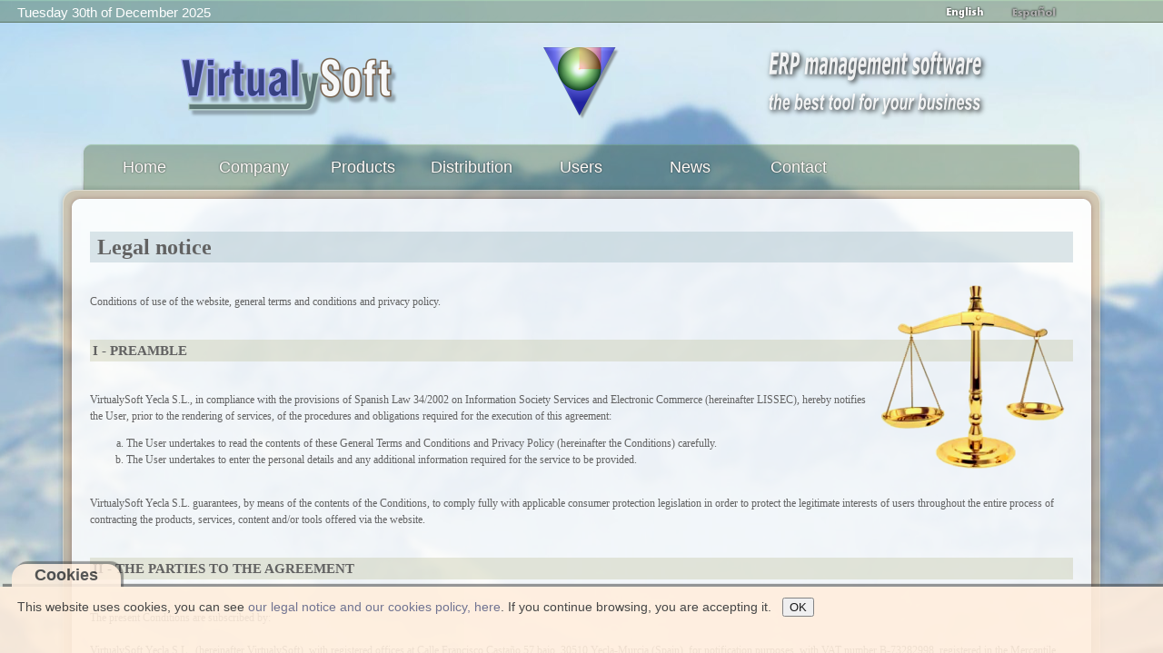

--- FILE ---
content_type: text/html; charset=UTF-8
request_url: https://virtualysoft.com/web/vys.php?menu=legal&i=en&a=3979a6d0ecff558c87c05fa2690cfa1d&s=gn5vansmkurj7aa944863jo8n3&lic=0&nus=&emp=&ast=
body_size: 13395
content:

<!DOCTYPE html>
<html xmlns="http://www.w3.org/1999/xhtml" xml:lang="en-gb" lang="en-gb" dir="ltr">
<head>
<meta http-equiv="content-type" content="text/html; charset=utf-8" />
<meta http-equiv="Cache-Control" content="max-age=2592000, public" />
<meta name="robots" content="all" />
<meta property="og:title" content="VirtualySoft - Software de gestion ERP para PYMEs - ERP VirtualyGEST .NET" />
<meta property="og:description" content="VirtualySoft es el fabricante del software ERP VirtualyGEST .NET para PYMES de diversos sectores. Sofware de gestión comercial e industrial para emprendedores y PYMES" />
<meta name="description" content="VirtualySoft es el fabricante del software ERP VirtualyGEST .NET para PYMES de diversos sectores. Sofware de gestión comercial e industrial para emprendedores y PYMES" />
<meta id="MetaDescription" name="DESCRIPTION" content="VirtualySoft es el fabricante del software ERP VirtualyGEST .NET para PYMES de diversos sectores. Sofware de gestión comercial e industrial para emprendedores y PYMES" />
<meta id="MetaKeywords" name="KEYWORDS" content="erp, software erp, software para pymes, software de gestion, software de gestion erp, software de gestion para pymes, software para empresas, software para empresas del mueble, sistemas de gestion comercial, software erp en español, software de fabricación, software para fabricantes, i+d software, virtualygest, soluciones erp, programa gestion comercial, programa gestion industrial, programa gestion de empresas, gestion ventas, gestion compras, gestion produccion, programa contabilidad, presupuestos, almacen, programa para autonomos, emprendedores, factura electronica" />
<meta name="keywords" content="erp, software erp, software para pymes, software de gestion, software de gestion erp, software de gestion para pymes, software para empresas, software para empresas del mueble, sistemas de gestion comercial, software erp en español, software de fabricación, software para fabricantes, i+d software, virtualygest, soluciones erp, programa gestion comercial, programa gestion industrial, programa gestion de empresas, gestion ventas, gestion compras, gestion produccion, programa contabilidad, presupuestos, almacen, programa para autonomos, emprendedores, factura electronica" />
<meta name="generator" content="VirtualySoft" />
<meta name="revisit-after" content="1 DAYS" />
<meta name="rating" content="GENERAL" /> 
<meta name="author" content="VirtualySoft Yecla S.L. (www.virtualysoft.com)" />
<meta name="viewport" content="width=device-width, initial-scale=1.0">

<link rel="shortcut icon" type="image/ico" href="https://virtualysoft.com/favicon.ico" /> 
<link rel="stylesheet" href="./css/plantilla.css" type="text/css" />
<link rel="canonical" href="https://virtualysoft.com/web/vys.php?menu=productos" />

<title>VirtualySoft - ERP management software for SMEs - ERP VirtualyGEST .NET - Legal notice</title>

<script type="text/javascript">
function RecargarPagina() {
	top.location.replace(window.location.href);
	return;
}
function EvitarIntroFormularios(evt) {
	var evt = (evt) ? evt : ((event) ? event : null);
	var node = (evt.target) ? evt.target : ((evt.srcElement) ? evt.srcElement : null);
	if ((evt.keyCode == 13) && (node.type=="text")) {return false;}
}
function ControlCookies() {
    localStorage.controlcookie = (localStorage.controlcookie || 0);  // si variable no existe se crea (al clicar en Aceptar)
    localStorage.controlcookie++;  // incrementamos cuenta de la cookie
    cookie1.style.display='none';  // Esconde la política de cookies
}
if (top != self) RecargarPagina();
document.onkeypress = EvitarIntroFormularios; 
</script>

<!--[if IE]>
  <style type="text/css">
	html { filter: expression(document.execCommand("BackgroundImageCache", false, true)); }
  </style>
<![endif]-->


<!-- Google tag (gtag.js) -->
<script async src="https://www.googletagmanager.com/gtag/js?id=G-D270GGP3RH"></script>
<script>
  window.dataLayer = window.dataLayer || [];
  function gtag(){dataLayer.push(arguments);}
  gtag('js', new Date());

  gtag('config', 'G-D270GGP3RH');
</script>

</head>
<body style="background: url(./img/fondos/fondo-a.jpg) no-repeat fixed center;" oncontextmenu="return false">

<div class="cookiesms" id="cookie1">
	This website uses cookies, you can see <a href="https://virtualysoft.com/web/vys.php?menu=legal">our legal notice and our cookies policy, here</a>. If you continue browsing, you are accepting it. &nbsp;
	<button onclick="ControlCookies()"> OK </button>
	<div class="cookies2" onmouseover="document.getElementById('cookie1').style.bottom = '0px';"><b>Cookies</b></div>
</div>
<script type="text/javascript">
if (localStorage.controlcookie>0){ 
	//document.getElementById('cookie1').style.bottom = '-50px'; AG:Cambiado por siguiente línea
	document.getElementById('cookie1').style.display='none';
}
</script>


<div class="solapa">

<table style="width: 92%; border: 0; padding: 0; font-family: Arial; font-size: 11pt; color: #fff;"><tr>
 
<td style='text-align: left; vertical-align: top; padding-bottom: 5px;'> &nbsp; &nbsp; <span id='fecha80'>Tuesday 30th of December 2025</span></td><td style='text-align: center; vertical-align: middle;'><div></div></td><td style='text-align: right; vertical-align: bottom;'> <img style="margin: 1px 9px; border: 0;" src="img/banderas/en.png" alt="English" title="English" onMouseOver='this.src="img/banderas/en.png";' onMouseOut='this.src="img/banderas/en.png";'> <a href="vys.php?menu=legal&amp;m2=&amp;i=es&amp;a=3979a6d0ecff558c87c05fa2690cfa1d&amp;s=s0uaab1phgeiv0dil85ehghoch&amp;lic=0&amp;nus=&amp;emp=&amp;ast="> <img style="margin: 1px 9px; border: 0;" src="img/banderas/es_off.png" alt="Español" title="Español" onMouseOver='this.src="img/banderas/es.png";' onMouseOut='this.src="img/banderas/es_off.png";'></a></td>
</tr></table>

</div>

<div class="pagina">

	<div id="cabecera">

		<div id="membrete">
		<table style="width: 100%; border: 0;">
			<tr>
				<td style='text-align: center; vertical-align: bottom;'>
		<img id="logo80" src="./img/VirtualySoft_80.png" alt="VirtualySoft :: Research & development of ERP software to SMEs" title="VirtualySoft :: Research & development of ERP software to SMEs" />
				</td>
				<td style='text-align: center; vertical-align: bottom;'>
		<img id="icono80" src="./img/logo_icono2_80.png" alt="ERP VirtualyGEST .NET :: the best tool for your business :: ERP management software for SMEs" title="ERP VirtualyGEST .NET :: the best tool for your business :: ERP management software for SMEs" />
				</td>
				<td style='text-align: center; vertical-align: bottom;'><a href="vys.php?menu=novedades&amp;i=en&amp;a=3979a6d0ecff558c87c05fa2690cfa1d&amp;s=s0uaab1phgeiv0dil85ehghoch&amp;lic=0&amp;nus=&amp;emp=&amp;ast=">
		<img src="./img/texto_80_en-1.png" alt="ERP VirtualyGEST .NET :: the best tool for your business :: ERP management software for SMEs" title="ERP VirtualyGEST .NET :: the best tool for your business :: ERP management software for SMEs" /></a>
				</td>
			</tr>
		</table>
		</div>

		<div id="barramenu"><div class="barramenu-2"><div class="barramenu-3"></div></div></div>

		<div id="menu">
			<ul class="menu menu-dropdown">
			<li class="level1 tab1menu tabmen1">
				<a class="level1 tab1menu" href="vys.php?menu=home&amp;i=en&amp;a=3979a6d0ecff558c87c05fa2690cfa1d&amp;s=s0uaab1phgeiv0dil85ehghoch&amp;lic=0&amp;nus=&amp;emp=&amp;ast=">				<span class="bg tab1menu">Home</span></a></li>
			<li class="level1 tab1menu tabmen2">
				<a class="level1 tab1menu" href="vys.php?menu=empresa&amp;i=en&amp;a=3979a6d0ecff558c87c05fa2690cfa1d&amp;s=s0uaab1phgeiv0dil85ehghoch&amp;lic=0&amp;nus=&amp;emp=&amp;ast=">				<span class="bg tab1menu">Company</span></a></li>
			<li class="level1 tab1menu tabmen3">
				<a class="level1 tab1menu" href="vys.php?menu=productos&amp;i=en&amp;a=3979a6d0ecff558c87c05fa2690cfa1d&amp;s=s0uaab1phgeiv0dil85ehghoch&amp;lic=0&amp;nus=&amp;emp=&amp;ast=">				<span class="bg tab1menu">Products</span></a></li>
			<li class="level1 tab1menu tabmen4">
				<a class="level1 tab1menu" href="vys.php?menu=distribucion&amp;i=en&amp;a=3979a6d0ecff558c87c05fa2690cfa1d&amp;s=s0uaab1phgeiv0dil85ehghoch&amp;lic=0&amp;nus=&amp;emp=&amp;ast=">				<span class="bg tab1menu">Distribution</span></a></li>
			<li class="level1 tab1menu tabmen5">
				<a class="level1 tab1menu" href="vys.php?menu=usuarios&amp;i=en&amp;a=3979a6d0ecff558c87c05fa2690cfa1d&amp;s=s0uaab1phgeiv0dil85ehghoch&amp;lic=0&amp;nus=&amp;emp=&amp;ast=">				<span class="bg tab1menu">Users</span></a></li>
				
			<li class="level1 tab1menu tabmen6">
				<a class="level1 tab1menu" href="vys.php?menu=novedades&amp;i=en&amp;a=3979a6d0ecff558c87c05fa2690cfa1d&amp;s=s0uaab1phgeiv0dil85ehghoch&amp;lic=0&amp;nus=&amp;emp=&amp;ast=">				<span class="bg tab1menu">News</span></a></li>
			<li class="level1 tab1menu tabmen7">
				<a class="level1 tab1menu" href="vys.php?menu=contacto&amp;i=en&amp;a=3979a6d0ecff558c87c05fa2690cfa1d&amp;s=s0uaab1phgeiv0dil85ehghoch&amp;lic=0&amp;nus=&amp;emp=&amp;ast=">				<span class="bg tab1menu">Contact</span></a></li>
			</ul>
		</div>
	</div>

	<div class="marco">

		<div class="marco-t1"><div class="marco-t2"><div class="marco-t3"></div></div></div>

		<div class="marco-1"><div class="marco-2">
			<div class="marco-inner-1"><div class="marco-inner-2">
				<div id="cuerpo-cuadro">
<div style="font-family: Verdana; font-size: 10pt; color: #313131;"><div class=divLegal style="font-family: Verdana; font-size: 9pt; color: #626262;">

<h1>Legal notice</h1>
<img style="float:right; margin: 0px 0px; border: 0;" src="legal/justicia.png" alt="VirtualySoft">

﻿ <br />
Conditions of use of the website, general terms and conditions and privacy policy.<br />
<br />
<h3>I - PREAMBLE</h3><br />
VirtualySoft Yecla S.L., in compliance with the provisions of Spanish Law 34/2002 on Information Society Services and Electronic Commerce (hereinafter LISSEC), hereby notifies the User, prior to the rendering of services, of the procedures and obligations required for the execution of this agreement:<br />
<ol type=a><li> The User undertakes to read the contents of these General Terms and Conditions and Privacy Policy (hereinafter the Conditions) carefully.<br />
</li><li> The User undertakes to enter the personal details and any additional information required for the service to be provided. <br />
</li></ol><br />
VirtualySoft Yecla S.L. guarantees, by means of the contents of the Conditions, to comply fully with applicable consumer protection legislation in order to protect the legitimate interests of users throughout the entire process of contracting the products, services, content and/or tools offered via the website.<br />
<br />
<h3>II - THE PARTIES TO THE AGREEMENT</h3><br />
The present Conditions are subscribed by:<br />
<br />
VirtualySoft Yecla S.L., (hereinafter VirtualySoft), with registered offices at Calle Francisco Castaño 57 bajo, 30510 Yecla-Murcia (Spain), for notification purposes, with VAT number B-73282998, registered in the Mercantile Register of Murcia, Presentation 1/124/1.049, Book 158, Protocol 2004/2/N/05/01/2004, Date 02/11/2004.<br />
<br />
and<br />
<br />
The User, being the person that uses the website and/or the products, services, content and/or tools and who has entered his or her details in the form provided by VirtualySoft in order to access any of the products, services, contents and/or tools offered via the website owned by VirtualySoft. The User is solely and exclusively responsible for the authenticity of the data entered.<br />
<br />
<h3>III - SCOPE AND PURPOSE</h3><br />
The present Conditions applying to the offer of services, as well as any other terms and conditions which may be applied, have the purpose of regulating the purchase and acquisition of the products, services, contents and tools provided by VirtualySoft to the User via its website and constitute the legal framework within which the contractual relationship is established, whether via financial transaction or the free provision of goods or services (in accordance with the specific license agreements corresponding to the products, services, contents and/or tools).<br />
<br />
The products, services content and or tools subject to this agreement will be those made available to users at the following website belonging to VirtualySoft: http://www.virtualysoft.com<br />
<br />
All of the products, services, contents and/or tools will be subject, where applicable, to specific contractual conditions which will be available on the website. Similarly, the products, services, contents and/or tools which so require, will be subject to the terms and conditions of their respective end user license agreements. <br />
<br />
These conditions and user license agreements are available for consultation, printing and saving by the User prior to executing the agreement.<br />
<br />
<h3>IV - ACCEPTANCE AND AVAILABILTY OF THE CONDITIONS OF USE OF THE WEBSITE</h3><br />
The present Conditions, along with any specific conditions that could apply, regulate the contractual relationships entered into by the User via the VirtualySoft website. The User expressly accepts to abide, without reservation, by the version of these provisions published by VirtualySoft at the moment in which the product, service, contents or tools are contracted. The User therefore undertakes to read the contractual conditions each and every time he or she contracts a product or service, as said conditions may have changed since they were last accessed.<br />
<br />
The present Conditions are not exhaustive and other conditions specific to certain products, services, contents or tools available on the website may exist and will be available to the User where applicable.<br />
<br />
By accepting the present Conditions the User declares: <br />
<ol type=a><li> That he or she is legally entitled to execute agreements.</li><li> That he or she has read and accepts the present Conditions.</li></ol><br />
The User will always have access to all contractual terms and conditions applying to the products, services, tools and content available on the website prior to the execution of the agreement. The User may contact VirtualySoft by e-mail at: <img style='border: 0; vertical-align: middle;' src='legal/email_legal.png' alt='VirtualySoft' /> with any questions relating to the present Conditions. <br />
<br />
<h3>V - MODIFICATION TO THE CONDITIONS FOR CONTRACTING AND USING THE WEBSITE</h3><br />
VirtualySoft may, with due cause or reason, modify the present provisions. Due cause or reason is understood to be when such modifications are as a result of the:<br />
<ol type=a><li> Increase to the range of products and services available to the User or improvements to existing products and services.<br />
</li><li> Adaptation to technological advances of the products and services subject to the present conditions.<br />
</li><li> Modification, substitution or update of the prices of the products and services offered via the website.<br />
</li></ol><br />
<h3>VI - CONDITIONS FOR ACCESSING THE WEBSITE AND USING THE PRODUCTS AND SERVICES</h3><br />
Access to the VirtualySoft website is free of charge, without prejudice to any specific pricing conditions that may apply to the acquisition of certain products or services or the use of certain content or tools.<br />
<br />
The User undertakes and guarantees to use the website in accordance with applicable legislation, the Conditions established in the present agreement and respecting accepted moral standards.<br />
<br />
To this end, the User undertakes to:<br />
<ol type=a><li> Not use the services, products, content and/or tools that VirtualySoft has made available, for illegal purposes or purposes expressly prohibited by these provisions or the effects of which may infringe upon the rights or interests of VirtualySoft or third-parties.<br />
</li><li> Abstain from any activity that could damage, overload, harm or impede the normal functioning of VirtualySoft’s website. Similarly, and in accordance with applicable legislation, the User undertakes to refrain from illicitly or fraudulently obtaining site contents or stealing or plagiarising said contents. <br />
</li><li> Not to use the products, services, contents or tools for illicit purposes, or for any end which could be prejudicial to VirtualySoft. The User shall not modify, copy, distribute, publish, grant or sell any information or image in any way related to the products, services, contents or tools offered by VirtualySoft through its website content.<br />
</li></ol><br />
The User shall hold VirtualySoft harmless in the event of damages caused to third-parties as a result of the User’s rightful or wrongful use of the products, services, contents or tools available on the website. <br />
<br />
To this end, the User accepts sole and exclusive for any liability that may arise from the circumstance described in the previous paragraph. Similarly, the User will meet legal costs and compensation that could arise from legal proceedings resulting from the User’s failure to comply with that established in the preceding clauses or in any other applicable legislation.<br />
<br />
VirtualySoft, in order to guarantee the rights established in these Conditions and fulfilment of applicable legislation, may:<br />
<ol type=a><li> Appoint administrators to supervise the service, respecting, in all circumstances, the User’s right to privacy.<br />
</li><li> Temporarily interrupt website services without prior warning and at any time for technical or legal reasons.<br />
</li><li> Modify the conditions governing the offer of products, services, content or tools for technical or legal reasons.<br />
</li><li> Modify the content of products, services, content or tools on the website without prior notice, should it see fit for business reasons. It also reserves the right to refuse access, without prior notice, to the products, services, content or tools to any User who contravenes the present Conditions.<br />
</li><li> Remove or replace any information that may be illegal or simply offensive from the products, services, contents or tools offered via the website.<br />
</li><li> Report to the competent institutions any suspected illicit conduct, activity or data of which VirtualySoft is aware.<br />
</li></ol><br />
<h3>VII - THE PARTIES’ OBLIGATIONS</h3><br />
<b>a. VirtualySoft’s obligations</b>.<br />
<br />
VirtualySoft undertakes to fulfil the following contractual obligations which arise from the commercial relation with the User as a consequence of his or her contracting the products, services, content or tools:<br />
<ul><li> Provide the User, in good faith and with maximum guarantees, the product, service, content and or tool requested by the User in accordance with the present Conditions, and the end user license agreement where applicable.<br />
</li><li> Expressly inform the User of the existence of the present Conditions prior to the execution of the agreement.<br />
</li><li> Specifically, precisely, clearly and unequivocally inform the User prior to the execution of the agreement of the specific characteristics of the products, services, content or tools requested, as well as of the prices and any applicable taxes. <br />
</li><li> Make available to the User the text of the Conditions. Similarly, and for those products, services, content and/or tools that require, any applicable specific terms and conditions derived from the user license agreement of the item in question.<br />
</li><li> Give the User confirmation that the transaction has been successful, except in the case of those products that are executed immediately, within 24 hours of payment (where required) and acceptance of the applicable conditions by the User.<br />
</li><li> Send the User the receipt of payment or invoice for the products or services contracted from VirtualySoft, should such products or services require purchase.<br />
</li><li> Comply with applicable consumer rights regulations and legislation with respect to the return of products and services by the User, as specified in the sections concerning returns in the present Conditions.<br />
</li></ul><br />
<b>b. The User’s obligations</b>.<br />
<br />
The user undertakes to:<br />
<ul><li> Fulfil the obligations established in the present Conditions, as well as the specific conditions established on the website at: http://www.virtualysoft.com, concerning the products, services, content and tools offered by VirtualySoft.<br />
</li><li> Complete the registration forms with true and accurate information, where such information is a mandatory requisite for accessing VirtualySoft’s products, services, contents or tools.<br />
</li><li> Complete the forms required for the purchase of products, services, content and tools with true and accurate information, as such information may be necessary for these items to be delivered and/or invoiced.<br />
</li><li> Use the products, services, content and tools in accordance with the specifications laid out in the Conditions and solely for the purposes established in the end user license agreement.<br />
</li><li> Provide, in the case of purchasing products, services, content and tools, the financial details required by VirtualySoft, and pay all sums due in accordance with the method of payment and the established prices published by VirtualySoft with respect to each product or service at the moment they are contracted.<br />
</li><li> Refrain from sending messages which could impede or interfere with the normal operation of the services offered by VirtualySoft. In any event, the User will be solely responsible for the messages he or she composes and sends, as well as the data he or she provides.<br />
</li></ul><br />
<h3>VIII - LIABILITY OF THE PARTIES</h3><br />
<b>a. VirtualySoft’s liability for the functionality of the website</b>.<br />
<ul><li> VirtualySoft will only be liable for loss or damages incurred by the user as a consequence of accessing the website, acquiring products or services, or using the contents or tools when such damages are attributed to willful misconduct on the part of VirtualySoft.<br />
</li><li> Similarly, VirtualySoft will not be held liable for damages incurred by the user in the event of the impossibility of offering the service subject to the present general agreement conditions due to accident, force majeure or other causes not attributable to VirtualySoft.<br />
</li><li> Neither will VirtualySoft be liable for the malfunction of the website where such malfunction is due to maintenance work, incidents, malfunction of the terminal or lack of sufficient resources for supporting the systems essential for the use of the service.<br />
</li><li> VirtualySoft will take the measures necessary to ensure a rapid response, but VirtualySoft will not be held responsible for delays attributable to telecommunication services nor does it guarantee delivery times for product, services or where applicable, contents or tools.<br />
</li></ul><br />
<b>b. User’s liability</b>.<br />
<ul><li> The User will be solely liable for the consequences of the communication of false data or data corresponding to third parties.<br />
</li><li> In the event of failure by the User to comply with the applicable obligations arising from the agreement, VirtualySoft reserves the right to take any corresponding legal action as well as restricting access to products, services, content and tools.<br />
</li></ul><br />
<h3>IX - LIMITATION OF LIABILITY</h3><br />
VirtualySoft makes every effort to ensure that the information that appear on its website is true and up-to-date. However, errors or omissions may occur, and for this reason, the User should not consider information to be accurate without first checking the accuracy of the information with VirtualySoft. None of the information or content on this website should be considered as an indubitable fact. VirtualySoft cannot control how the User utilizes the information or content offered on this website and will therefore not be held responsible for deeds, acts or damages, whether direct or indirect, suffered by the User or third-parties which could be the consequence or arise from the use of said information or content. <br />
<br />
To this end the User holds VirtualySoft harmless from any liability arising from interruptions when acquiring products, content and tools, or disruptions to the provision of services due to force majeure or circumstances beyond its control. To this effect, elements beyond its control include (i) the modem, (ii) the User’s IT systems, (iii) Internet browsing software, (iv) viruses, (v) telephonic and electrical connections, (vi) ADSN, and any other transport or telecommunication infrastructure used by the User.<br />
<br />
VirtualySoft will not be held responsible for any damages or losses caused to the user by third-party products. The User uses third-party products entirely at their own risk, under their respective terms, conditions and legal notices for which VirtualySoft is not responsible<br />
<br />
<h3>X - PERSONAL DATA PROTECTION AND E-COMMERCE</h3><br />
Access to the website by the User and the acquisition of products and services and the use of tools or content via the website implies the processing of personal data. Complying with legislation governing the processing of personal data and information society services and electronic commerce is of the utmost importance to VirtualySoft. <br />
<br />
In general, users of the website will have no need to provide any personal data whatsoever. However, to access products, services contents or tools, users will in some cases, need to provide certain personal details. VirtualySoft guarantees that such data will be treated confidentially and in accordance with legislation governing the protection of personal data and information society services and electronic commerce.<br />
<br />
VirtualySoft complies with applicable data protection legislation, and has taken the administrative and technical steps necessary to guarantee the security of the personal data that it collects.<br />
<br />
The User is hereby informed and gives consent for his or her data to be included in  automated data files belonging to VirtualySoft -with registered offices at Calle Francisco Castaño 57 bajo, 30510 Yecla-Murcia (Spain)-  and which are registered in the Spanish General Data Protection Register and for said data to be processed as the consequence of the consultation request or purchase of any service or product or any other transaction or operation carried out with the aim of accessing information or services provided by VirtualySoft on its website or to maintain the contractual relationship or to sent marketing information to the User by any means including email.<br />
<br />
The User also gives his or her express consent for the aforementioned personal data to be transferred to VirtualySoft’s International Representatives and or Authorised Distributors, solely and exclusively for the purposes established in the above paragraph and in accordance with the Organic Law on the Protection of Personal Data and in Instruction 1/2000 on the International Transfer of Personal Data. More information about the identity of VirtualySoft’s International Representatives and Authorised Distributors is available at: http://www.virtualysoft.com/Partners/<br />
<br />
The User declares that all the data he or she provides will be true and accurate and undertakes to inform VirtualySoft of any changes to said data. <br />
<br />
In the event that the User provides the details of a third-party, VirtualySoft shall not be held responsible for complying with the principles of information and consent, and it shall therefore be the User that guarantees to have previously informed and obtained the consent of the owner of the data, with regards to communicating such data.<br />
<br />
The User has the right to object to the processing of any of his or her data which is not essential for the execution of the agreement and to its use for any purpose other than the maintenance of the contractual relationship, such as the processing of the data for marketing purposes. If at the time of registering as a user or when registering a product, the User does not agree to any of the data processing conditions indicated in the present policy, with the exception of those required to maintain the contractual relationship, the User may contact VirtualySoft to exercise his/her right to object to such processing of the data. The means by which the User may contact VirtualySoft are as specified in the paragraph below.<br />
<br />
Similarly, VirtualySoft’s privacy policy guarantees the User the right to access, rectify, eliminate and object to the processing of data by notifying VirtualySoft via e-mail at: <img style='border: 0; vertical-align: middle;' src='legal/email_legal.png' alt='VirtualySoft' />, or by writing to VirtualySoft, Calle Francisco Castaño 57 bajo, 30510 Yecla-Murcia (Spain).<br />
<br />
Similarly, and in compliance with the Spanish Law 34/2002 on Information Society Services and Electronic Commerce, VirtualySoft and its International Representatives will only send marketing information by e-mail or other electronic means to those users who have given their express consent to receiving communication concerning VirtualySoft products or services or subscribing to Web services such as newsletters.<br />
<br />
VirtualySoft informs the User that he or she can choose, as provided for in the present Legal Notice, not to allow his/her data to be used for sales or advertising purposes and can unsubscribe from the mailing list by following the instructions at the bottom of all e-mails or by sending an e-mail to <img style='border: 0; vertical-align: middle;' src='legal/email_legal.png' alt='VirtualySoft' />, or by writing to VirtualySoft Yecla S.L. Calle Francisco Castaño 57 bajo, 30510 Yecla-Murcia (Spain). <br />
<br />
<h3>XI - SECURITY: USE OF COOKIES AND SECURE ENVIRONMENT</h3><br />
VirtualySoft may on occasions use cookies on its website. These will be used to personalize pages on the website or to remind you to register products or services. If you do not want VirtualySoft to use cookies in this way on your browser, you should configure your browser to reject them or to notify you when a website tries to insert a cookie on your browser. If you opt to reject cookies, this may affect the use of some of the products and services on the website.<br />
<br />
VirtualySoft uses the latest technology on its website to guarantee the protection of information. VirtualySoft guarantees that the contracting of products and services will be carried out in a secure environment.<br />
<br />
A secure environment is indicated by a padlock symbol in the browser status bar or the letter “s” after http in the address field of the browser.<br />
<br />
VirtualySoft may store and make use of the IP addresses of users of this website in order to analyze trends, administer the website and monitor the use of the entire website. VirtualySoft does not associate IP addresses with personally identifiable information.<br />
<br />
Similarly, the this website use Google Analytics, an analytical Web service provided by Google, Inc., a Delaware company with registered offices at 1600 Amphitheatre Parkway, Mountain View (California), CA 94043, USA (“hereinafter Google”). Google Analytics uses cookies, which are text files installed on your computer to help the website analyze the use that you make of the website. The information generated by the cookies about your use of the website (including your IP address) will be directly transmitted to and filed by Google in servers in the United States. Google will use this information on our behalf in order to monitor your use of the website, compiling website activity reports and offering other services related with the activity of the website and use of the Internet. Google may transmit this information to third parties when so required by legislation, or when third parties process information on behalf of Google. Google will not associate your IP address with any other data that it has. You may reject the processing of data or information by rejecting the cookies, using the corresponding configuration in your Internet browser, however, this may affect the full functionality of the website. By using the website you are giving your consent to the processing of information about yourself by Google in the way and for the purposes described above<br />
<br />
<h3>XII - HYPERLINKS</h3><br />
VirtualySoft is not responsible for web pages linked to its website, and will not therefore be responsible for the contents on any such website. Users consult such web pages at their own risk, under their own terms, conditions and legal notices for which VirtualySoft is not responsible.<br />
<br />
<h3>XIII - INTELLECTUAL AND INDUSTRIAL PROPERTY RIGHTS</h3><br />
VirtualySoft holds the intellectual and industrial property rights over the elements that comprise the website, such as the trade names, trademarks, designs and symbols. These include, but are not limited to, the copyrights on logos, colour combinations, the choice and form of presentation, web page source code, menus, browser buttons, HTML code, Java applets, texts, images, graphics, as well as any other content of the web page related to products and services provided by VirtualySoft.<br />
<br />
The User undertakes to respect the intellectual and industrial property rights of the website and of the products, contents and tools. To this end, the User will refrain from copying, reproducing, distributing, making available or publicly communicating website content, without prior written authorisation VirtualySoft. In this event, the User will always act in accordance with the following conditions:<br />
<ul><li> Any total or partial reproduction of the website, or of the tools or contents, must include the VirtualySoft copyright notice: "© VirtualySoft Yecla S.L. All rights reserved". Similarly, in case of reproduction and/or distribution of content belonging to third-parties which appears in this website, the corresponding copyright warnings of these third-parties must also appear.<br />
</li><li> The content of this website may not be modified unless prior written authorisation from VirtualySoft has been granted. Such content may be used for information purposes only and not for commercial aims or for distribution, public communication, transformation or de-compiling.<br />
</li><li> VirtualySoft reserves the right to revoke authorisation to use the content of its website at any time. In such cases, those concerned must cease to use the utility. VirtualySoft will not be responsible for any third-party information to which part or all of the contents of its website have been added.<br />
</li><li> None of the images or graphics on VirtualySoft's website may be used separately from the rest of the images that appear with them or from the corresponding text, where relevant.<br />
</li><li> It is not permitted to distribute or publish the content of the website together with information that promotes:<br />
• Pornography and/or prostitution. <br />
• Child abuse. <br />
• Racism. <br />
• Terrorism. <br />
• Arms trading. <br />
• Any other illegal content.<br />
</li></ul><br />
The names of the products that may appear on the website may be registered trademarks of their respective companies.<br />
<br />
<h3>XIV - PRICES</h3><br />
The prices and tariffs corresponding to the purchase of products and services by the user will be those that appear in VirtualySoft’s website (www.virtualysoft.com) in the moment that the User accesses the product or service and commences the purchase process. Similarly, the conditions concerning shipping costs and taxes will those specified on the corresponding web page. <br />
<br />
Should the product or service contracted by the User need to be physically delivered, shipping costs may vary according to the geographical location of delivery and will be met by the User.<br />
<br />
VirtualySoft reserves the right to modify tariffs and price lists published on its website should it see fit. In any event, any such changes will not apply to products and services contracted prior to the modification, with the exception of concepts related to the renewal of products and/or services. <br />
<br />
Methods of payment for the services will be as specified in the corresponding conditions at the time they are contracted and will always be available to the User prior to their being contracted. VirtualySoft reserves the right to cancel the services contracted by the User in the event that the latter does not respect the methods of payment stipulated, or does not pay for the products and/or services. <br />
<br />
<h3>XV - DURATION OF THE AGREEMENT</h3><br />
The contractual obligations derived from the contracting of the products, services, contents or tools by the users from VirtualySoft will remain in force for the period of time stipulated in the corresponding specific conditions or in the terms and conditions of the product’s end user license agreement available to the User beforehand.<br />
<br />
The present Conditions and any corresponding specific conditions shall remain in force for as long as they are published on the aforementioned website and will apply from the moment the User uses the website and/or begins to contract any of the products, services, contents or tools.<br />
<br />
VirtualySoft reserves the right to unilaterally modify the Conditions, without prejudice to the conditions under which products have been acquired prior to such modification, with the exception of cases in which users have acquired a new product version, or if services have been modified by VirtualySoft, in which case, the terms and conditions in force at the moment of the change or modification will apply.<br />
<br />
<h3>XVI - DELIVERY PERIODS AND METHODS</h3><br />
Due to the wide range of VirtualySoft products and services on offer, delivery periods and methods will be as specified in each case at the time they are contracted.<br />
<br />
In any event, VirtualySoft guarantees to deliver the product or provide the product or service contracted by the user in under than thirty working days as of the day after the User has accepted the present Conditions or, where applicable, the specific conditions and/or the end user license agreement for the product or service requested. However, VirtualySoft shall not be held responsible in the event that the aforementioned delivery period is exceeded due to force majeure, accident or due to the actions of third parties.<br />
<br />
<h3>XVII - TERMINATION OF THE AGREEMENT</h3><br />
VirtualySoft reserves the right to terminate the products, services, contents or tools contracted at any time, and without prior notice should the User fail to comply with the general and specific contractual conditions or where applicable the end user license agreement for the product or service in question. <br />
<br />
The User will have a period of seven working days, as of the date of receipt of the product or the date of execution of the agreement in the case of services, within which time he or she may terminate the agreement subscribed with VirtualySoft without any penalty whatsoever.<br />
<br />
To exercise the aforementioned right, the User must inform VirtualySoft in writing, either by fax, registered postal mail or by e-mail at: <img style='border: 0; vertical-align: middle;' src='legal/email_legal.png' alt='VirtualySoft' /><br />
<br />
In this event, VirtualySoft will reimburse the User within 30 days of the receipt of the written notification from the user. <br />
<br />
Under no circumstances may the User exercise the right to terminate or withdraw from the agreement in cases where the goods supplied coincide with their specifications, or, where due to the nature of the goods, they cannot be returned or expire rapidly, such as IT products supplied digitally which could be rapidly downloaded or reproduced.<br />
<br />
<h3>XVIII - RETURNS</h3><br />
Should the product and/or service contracted by the User need to be physically delivered by VirtualySoft to the User, the user may return the product within seven days of receiving it. The User may return the product provided it has not been opened or used and that its original packaging or warranty seal is unbroken and that it is returned along with the invoice or delivery note.<br />
<br />
To this end, in the event that once the product has been bought and paid for by the user, the product is no longer available; VirtualySoft will fully reimburse the user within thirty days. <br />
<br />
<h3>XIX - APPLICABLE LEGISLATION AND JURIDICTION</h3><br />
The present contractual conditions are governed by applicable Spanish legislation.<br />
<br />
In the event of any doubt or disagreement about the interpretation of the provisions herein or their effects, the only competent authority will be the Murcia Courts of Justice. The User expressly renounces any other jurisdiction that may correspond to him or her. <br />
<br />
<h3>XX - SEVERABILITY OF CLAUSES</h3><br />
Should any provision of this agreement prove to be, become or be declared null and void or unenforceable, the remaining provisions shall be unaffected and shall remain fully valid and effective. <br />
<br />
<br><b>
<a href="vys.php?menu=licencia&amp;i=en&amp;a=3979a6d0ecff558c87c05fa2690cfa1d&amp;s=s0uaab1phgeiv0dil85ehghoch&amp;lic=0&amp;nus=&amp;emp=&amp;ast=">
End User License Agreement</a> 
</b><br><br>
		
</div>
</div>				</div>
			</div></div>
			
			<div class="marco-inner-b1"><div class="marco-inner-b2"><div class="marco-inner-b3"></div></div></div>

			<div id="pie">
                <table style="width: 100%; border: 0; padding: 6px;"><tr><td style="width: 53%; text-align: right;"><div class="fb-like" data-href="https://virtualysoft.com" data-send="true" data-layout="button_count" data-width="120" data-show-faces="true" data-font="verdana" data-action="recommend"></div></td><td style="width: 47%; text-align: left;"><div style="margin-top: 3px; margin-left: 65px;"><a href="https://twitter.com/share" class="twitter-share-button"  data-count="none" data-url="https://virtualysoft.com" data-text="@VirtualySoft - #ERP management software for #SMEs of various sectors - #ERP VirtualyGEST .NET" data-via="VirtualySoft" data-related="VirtualySoft" data-hashtags="ERP">Tweet</a></div></td></tr></table>
				Copyright &copy;&nbsp;2025&nbsp; VirtualySoft. &nbsp;All rights reserved.<br/>
				<a href="vys.php?menu=contacto&amp;i=en&amp;a=3979a6d0ecff558c87c05fa2690cfa1d&amp;s=s0uaab1phgeiv0dil85ehghoch&amp;lic=0&amp;nus=&amp;emp=&amp;ast=" title="Contact us">Contact us</a>&nbsp; -&nbsp; <a href="vys.php?menu=legal&amp;i=en&amp;a=3979a6d0ecff558c87c05fa2690cfa1d&amp;s=s0uaab1phgeiv0dil85ehghoch&amp;lic=0&amp;nus=&amp;emp=&amp;ast=" title="Legal notice">Legal notice</a>
				<a class="subir" href="#"></a>
			</div>		

		</div></div>

		<div class="marco-b1"><div class="marco-b2"><div class="marco-b3"></div></div></div>
						
	</div>
</div>
    

<script type="text/javascript">
  var _gaq = _gaq || [];
  var pluginUrl = '//www.google-analytics.com/plugins/ga/inpage_linkid.js';
  _gaq.push(['_require', 'inpage_linkid', pluginUrl]);
  _gaq.push(['_setAccount', 'UA-15289138-10']);
  _gaq.push(['_trackPageview']);
  (function() {
    var ga = document.createElement('script'); ga.type = 'text/javascript'; ga.async = true;
    ga.src = ('https:' == document.location.protocol ? 'https://ssl' : 'http://www') + '.google-analytics.com/ga.js';
    var s = document.getElementsByTagName('script')[0]; s.parentNode.insertBefore(ga, s);
  })();
</script>

<div id="fb-root"></div>

<a href="https://virtualysoft.com" target="_blank"><img src="VirtualySoft.png" alt="VirtualySoft" style="border:0; float:left;" /></a>

</body>
</html>


--- FILE ---
content_type: text/css
request_url: https://virtualysoft.com/web/css/capas.css
body_size: 1950
content:

body {
	margin: 0px;
	padding: 0px;
	font-family: Arial, Helvetica, sans-serif;
	font-size: 12px;
	line-height: 150%;
	color: #656262;
}

.contenedor-flex {
	display: flex;
	flex-direction: row;
}

/* Responsive */
@media screen and (max-width: 800px) {
	.contenedor-flex {
	  flex-direction: column;
	}
}

A:link {color: #626586; text-decoration: none}
A:visited {color: #626586; text-decoration: none}
A:active {color: #626586; text-decoration: none}
A:hover {color: #6265bf; text-decoration: underline;}

.solapa {
  	margin-top: 0px;
	padding-top: 2px;
    padding-bottom: 2px;
	height: 25px;
	font-size: 14px;
	background: url(../img/solapa.png) repeat-x;
    text-align: center;
    min-width: 344px;
}
.pagina {
  	margin: auto; 
	width: 90%; /*920px;*/
    max-width: 1200px;
    min-width: 344px;
}

#cabecera {
	position: relative;
	z-index: 10;
	height: 175px;
	clear: both;
}

#membrete {
	/*border: 1px solid #918068;*/
	height: 100px;
	padding: 20px 10px 0px 10px;
	overflow: hidden;
	color: #ffffff;
}

#barramenu {
	position: absolute;
	top: 129px;
	left: 25px;
	right: 25px;
	background: url(../img/barramenu.png) 0 0 no-repeat;
}
#barramenu div.barramenu-2 {
	padding: 0px 15px 0px 15px;
	background: url(../img/barramenu.png) 100% -56px no-repeat;
}
#barramenu div.barramenu-3 {
	height: 51px;
	background: url(../img/barramenu.png) 0 -112px repeat-x;
}

#menu {
	position: absolute;
	top: 129px;
	left: 35px;
	z-index: 11;
}

img, embed, object, video {
  max-width: 100%;
}

div.marco { padding: 0px 0px 30px 0px; }

div.marco-t1 {
	background: url(../img/marco_corners.png) 0 0 no-repeat;
}
div.marco-t2 {
	padding: 0px 25px 0px 25px;
	background: url(../img/marco_corners.png) 100% -30px no-repeat;
}
div.marco-t3 {
	height: 25px;
	background: url(../img/marco_corners.png) 0 -60px repeat-x;
}

div.marco-1 {
	background: url(../img/marco_edges_outer.png) 0 0 repeat-y;
}
div.marco-2 {
	padding: 0px 10px 0px 10px;
	background: url(../img/marco_edges_outer.png) 100% 0 repeat-y;
}

#cuerpo-cuadro {
 	overflow: hidden;  
	width: 100%;  
	position: relative;  
	padding: 0px 0px 0px 0px;
	clear: both;
	min-height: 500px;
	background: url(../img/marco_edges_inner_page.png);	
}

div.marco-inner-1 {
	background: url(../img/marco_edges_inner.png) 0 0 repeat-y; }
div.marco-inner-2 {
	padding: 0px 15px 0px 15px;
	background: url(../img/marco_edges_inner.png) 100% 0 repeat-y;
}

div.marco-inner-b1 {
	background: url(../img/marco_corners.png) 0 -180px no-repeat;
}
div.marco-inner-b2 {
	padding: 0px 15px 0px 15px;
	background: url(../img/marco_corners.png) 100% -200px no-repeat;
}
div.marco-inner-b3 {
	height: 15px;
	background: url(../img/marco_corners.png) 0 -220px repeat-x;
}

div.marco-b1 {
	background: url(../img/marco_corners.png) 0 -90px no-repeat;
}
div.marco-b2 {
	padding: 0px 25px 0px 25px;
	background: url(../img/marco_corners.png) 100% -120px no-repeat;
}
div.marco-b3 {
	height: 25px;
	background: url(../img/marco_corners.png) 0 -150px repeat-x;
}

#pie {
	overflow: hidden;
	position: relative;
	margin: 0px 0px 0px 0px;
	padding-top: 10px;
	clear: both;
	text-align: center;
	color: #626262;
	text-shadow: 0px 1px 1px #EBE7E4;
	background-image: url(../img/marco_edges.png);
}

#pie a {
	color: #626262;
	text-decoration: none;
}

#pie a:hover { color: #141414; }

#pie a.vcss {
	position: absolute;
	left: 20px;
	top: 42px;
	width: 88px;
	height: 31px;
	display: block;
	text-decoration: none;
}

#pie a.subir {
	position: absolute;
	right: 15px;
	top: 62px;
	width: 20px;
	height: 20px;
	background: url(../img/pie_subir.png) 0 0 no-repeat;
	display: block;
	text-decoration: none;
}

#pie a.subir:hover { background-position: 0 -25px; }

h1 { font-size: 24px; padding: 8px; background: url(../img/fondo_titulo1.png); }
h2 { font-size: 18px; padding: 5px; background: url(../img/fondo_titulo2.png); }
h3 { font-size: 15px; padding: 3px; background: url(../img/fondo_titulo3.png); }

.divInicio {
	padding: 20px;
}
.divEmpresa {
	padding: 20px;
}
.divProductos {
	padding: 20px;
}
.divUsuarios {
	padding: 20px;
}
.divDistribucion {
	padding: 20px;
}
.divNovedades {
	padding: 20px;
}
.divContacto {
	padding: 20px;
}
.divDemos {
	padding: 20px;
}
.divLegal {
	padding: 10px;
	font-family: Verdana, Helvetica, sans-serif;
	font-size: 9px;
	color: #626262;	
}
.divLegal a {
	color: #626262;
	text-decoration: none;
}
.divLegal a:hover { color: #141414; }

.divLicencia {
	padding: 30px;
}

ul.lista { 
  margin-left:1em; 
  padding-left:0.6em; 
  margin-bottom:1em; 
}
ul.lista li { 
 /* padding-left: 0.8em; */
  padding-left: 25px;
  list-style: none; 
}
 
ol.lista li, ul.lista li { margin-bottom:0.5em; }
 
ol.lista { 
  margin-left:2.5em; 
  padding-left:0.3px; 
}
.lista ol li { 
  /* padding-left:0em; */
  padding-left: 25px; 
  list-style:decimal; 
  background-image:none; 
}

ul.lista0 li { background:url(../img/lista0.png) 0px 2px no-repeat; }
.lista0 ul li { background-image:url(../img/lista0_rama.png); }

ul.lista1 li { background:url(../img/lista1.png) 0px 2px no-repeat; }
.lista1 ul li { background-image:url(../img/lista1_rama.png); }

ul.lista2 li { background:url(../img/lista2.png) 0px 2px no-repeat; }
.lista2 ul li { background-image:url(../img/lista2_rama.png); }

ul.lista3 li { background:url(../img/lista3.png) 0px 2px no-repeat; }
.lista3 ul li { background-image:url(../img/lista3_rama.png); }

ul.lista4 li { background:url(../img/lista4.png) 0px 2px no-repeat; }
.lista4 ul li { background-image:url(../img/lista4_rama.png); }

ul.lista5 li { background:url(../img/lista5.png) 0px 2px no-repeat; }
.lista5 ul li { background-image:url(../img/lista5_rama.png); }

ul.lista6 li { background:url(../img/lista6.png) 0px 2px no-repeat; }
.lista6 ul li { background-image:url(../img/lista6_rama.png); }

ul.lista7 li { background:url(../img/lista7.png) 0px 2px no-repeat; }
.lista7 ul li { background-image:url(../img/lista7_rama.png); }

iframe {
    margin: 0;
    padding: 0;
    border: none;
} 

iframe::-webkit-scrollbar {
     display: none;
} 

/* CSS para la animación y localización de los DIV de cookies */
@keyframes desaparecer {
	0%		{bottom: 0px;}
	80%		{bottom: 0px;}
	100%		{bottom: -50px;}
}
@-webkit-keyframes desaparecer { /* Safari and Chrome */
	0%		{bottom: 0px;}
	80%		{bottom: 0px;}
	100%		{bottom: -50px;}
}
@keyframes aparecer {
	0%		{bottom: -38px;}
	10%		{bottom: 0px;}
	90%		{bottom: 0px;}
	100%		{bottom: -38px;}
}
@-webkit-keyframes aparecer { /* Safari and Chrome */
	0%		{bottom: -38px;}
	10%		{bottom: 0px;}
	90%		{bottom: 0px;}
	100%		{bottom: -38px;}
}
#cookiesms1:target {
  display: none;
}
.cookiesms {	
	width:100%;
	height:62px;
	margin:0 auto;
	padding-left:1.5%;
	padding-top:12px;
	font-size:1.2em;
	clear:both;
	font-weight: strong;
	color: #333;
	bottom:0px;
	position:fixed;
	left: 0px;
	background-color: #FED;
	opacity:0.90;
	filter:alpha(opacity=90); /* For IE8 and earlier */
	transition: bottom 1s;
	-webkit-transition:bottom 1s; /* Safari */
	-webkit-box-shadow: 3px -3px 1px rgba(50, 50, 50, 0.56);
	-moz-box-shadow:    3px -3px 1px rgba(50, 50, 50, 0.56);
	box-shadow:         3px -3px 1px rgba(50, 50, 50, 0.56);
	z-index:999999999;
}
.cookiesms:hover {
	bottom:0px;
}
.cookies2 {
	background-color: #FED;
	display:inline;
	opacity:0.90;
	filter:alpha(opacity=90);
	position:absolute; 
	left:1%; 
	top:-25px;
	font-size:18px;
	height:25px;
	padding-top:3px;
	padding-left:25px;
	padding-right:25px;
	-webkit-border-top-right-radius: 15px;
	-webkit-border-top-left-radius: 15px;
	-moz-border-radius-topright: 15px;
	-moz-border-radius-topleft: 15px;
	border-top-right-radius: 15px;
	border-top-left-radius: 15px;
	-webkit-box-shadow: 3px -3px 1px rgba(50, 50, 50, 0.56);
	-moz-box-shadow:    3px -3px 1px rgba(50, 50, 50, 0.56);
	box-shadow:         3px -3px 1px rgba(50, 50, 50, 0.56);
}
/* Fin del CSS para cookies */

--- FILE ---
content_type: text/css
request_url: https://virtualysoft.com/web/css/menus.css
body_size: 510
content:

#menu ul {
	margin: 0px;
	padding: 0px;
	list-style: none;
}

#menu li {
	position: relative;
	z-index: 5;  
	margin: 0px;
	padding: 0px;
}

#menu a,
#menu span { display: block; }

#menu a { text-decoration: none; }

/* 
#menu span.icon {
	background-repeat: no-repeat;
	background-position: 0 50%;
}

#menu ul.menu { float: left; }
*/

#menu li.level1 {
	height: 53px;
	float: left;
}

#menu a.level1,
#menu span.level1 { float: left; }

#menu a.level1 span.bg {
	height: 47px;
	/* background: url(../images/menu_level1_item.png) 100% 0 no-repeat; */
	text-align: center;
	line-height: 47px;
	font-size: 18px;
	color: #fffdfa;
	text-shadow: 0px 0px 2px #323232;  
}

#menu span.tab1menu {
	padding: 3px 10px 0px 10px;
}

#menu span.tab2menu {
	padding: 5px 10px 0px 10px;
}

#menu li:hover .level1 span.bg {
	padding: 5px 10px 0px 10px;
	text-shadow: 0px 1px 2px #404040;
}

#menu li.active .level1 span.bg { color: #3D4C60; text-shadow: 0px 0px 2px #f0f0f0; }

#menu .level1 {
	width: 120px;
}

#menu .tab1menu:hover { 
	background: url(../img/barramenu_tab2.png);
	cursor: pointer;
}

#menu .tab2menu {
	background: url(../img/barramenu_tab.png);
}

@media screen and (max-width: 1016px) {
    #menu .tabmen1 {
	    display: none;
    }
}

@media screen and (max-width: 878px) {
    #menu .tabmen5 {
	    display: none;
    }
}

@media screen and (max-width: 740px) {
    #menu .tabmen4 {
	    display: none;
    }
    #logo80 {
	    width: 0px;
    }
}

@media screen and (max-width: 610px) {
    #menu .tabmen7 {
	    display: none;
    }
}

@media screen and (max-width: 475px) {
    #menu .tabmen2 {
	    display: none;
    }
    #icono80 {
	    width: 0px;
    }
    #fecha80 {
	    display: none;
    }
}


--- FILE ---
content_type: text/css
request_url: https://virtualysoft.com/web/css/paneles.css
body_size: 867
content:

.panel {
 position:relative;
 margin:0px auto;
 min-width:200px;
 max-width:600px;
 font-family: "Arial Narrow", Arial, Helvetica, sans-serif;
 font-size: 14px;
 font-weight: bold;
 color:#665;
 z-index:1;
 margin-left:12px; /* default, width of left corner */
 margin-bottom:0.5em; /* spacing under dialog */
}
/*
.panel .pcontenido,
.panel .psuperior,
.panel .pinferior,
.panel .pinferior div {
 background:transparent url(../img/dialog2-red-800x1200.png) no-repeat top right;
}
*/

.panel .pcfondo0,
.panel .psfondo0,
.panel .pifondo0,
.panel .pifondo0 div {
 background:transparent url(../img/panel/dialog2-blanco.png) no-repeat top right;
}

.panel .pcfondo1,
.panel .psfondo1,
.panel .pifondo1,
.panel .pifondo1 div {
 background:transparent url(../img/panel/dialog2-red.png) no-repeat top right;
}

.panel .pcfondo2,
.panel .psfondo2,
.panel .pifondo2,
.panel .pifondo2 div {
 background:transparent url(../img/panel/dialog2-red2.png) no-repeat top right;
}

.panel .pcfondo3,
.panel .psfondo3,
.panel .pifondo3,
.panel .pifondo3 div {
 background:transparent url(../img/panel/dialog2-blue.png) no-repeat top right;
}

.panel .pcfondo4,
.panel .psfondo4,
.panel .pifondo4,
.panel .pifondo4 div {
 background:transparent url(../img/panel/dialog2-blue2.png) no-repeat top right;
}

.panel .pcfondo5,
.panel .psfondo5,
.panel .pifondo5,
.panel .pifondo5 div {
 background:transparent url(../img/panel/dialog2-gris.png) no-repeat top right;
}

.panel .pcfondo6,
.panel .psfondo6,
.panel .pifondo6,
.panel .pifondo6 div {
 background:transparent url(../img/panel/dialog2-verde.png) no-repeat top right;
}

.panel .pcontenido {
 position:relative;
 zoom:1;
 _overflow-y:hidden;
 padding:0px 12px 0px 0px;
}

.panel .psuperior {
 /* top+left vertical slice */
 position:absolute;
 left:0px;
 top:0px;
 width:12px; /* top slice width */
 margin-left:-12px;
 height:100%;
 _height:1200px; /* arbitrary long height, IE 6 */
 background-position:top left;
}

.panel .pinferior {
 /* bottom */
 position:relative;
 width:100%;
}

.panel .pinferior,
.panel .pinferior div {
 height:30px; /* height of bottom cap/shade */
 font-size:1px;
}

.panel .pinferior {
 background-position:bottom right;
}

.panel .pinferior div {
 position:relative;
 width:12px; /* bottom corner width */
 margin-left:-12px;
 background-position:bottom left;
}

.panel .pcontenidoInicio {
 position:relative;
 zoom:1;
 _overflow-y:hidden;
 padding:0px 38px 0px 16px;
 width: 550px;
}

.panel .psuperiorInicio {
 /* top+left vertical slice */
 position:absolute;
 left:0px;
 top:0px;
 width:12px; /* top slice width */
 margin-left:-12px;
 height:100%;
 _height:1200px; /* arbitrary long height, IE 6 */
 background-position:top left;
}

.panel .pinferiorInicio {
 /* bottom */
 position:relative;
 width: 604px;
}

.panel .pinferiorInicio,
.panel .pinferiorInicio div {
 height:28px; /* height of bottom cap/shade */
 font-size:1px;
}

.panel .pinferiorInicio {
 background-position:bottom right;
}

.panel .pinferiorInicio div {
 position:relative;
 width:12px; /* bottom corner width */
 margin-left:-12px;
 background-position:bottom left;
}

.panel .hd,
.panel .bd,
.panel .ft {
 position:relative;
}

.panel .wrapper {
 /* extra content protector - preventing vertical overflow (past background) */
 position:static;
 max-height:1000px;
 overflow:auto; /* note that overflow:auto causes a rather annoying redraw "lag" in Firefox 2, and may degrade performance. Might be worth trying without if you aren't worried about height/overflow issues. */
}

.panel p {
 margin:0px; /* margins will blow out backgrounds, leaving whitespace. */
 padding:10px;
}
